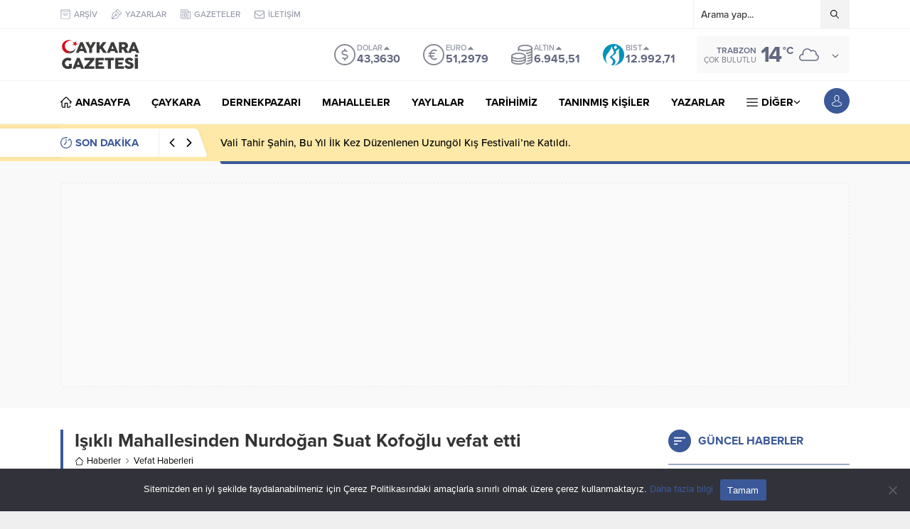

--- FILE ---
content_type: text/html; charset=UTF-8
request_url: https://www.caykaragazetesi.com/wp-admin/admin-ajax.php
body_size: -557
content:
{"data":705}

--- FILE ---
content_type: text/html; charset=UTF-8
request_url: https://www.caykaragazetesi.com/wp-admin/admin-ajax.php
body_size: -524
content:
{"time":1769305709000}

--- FILE ---
content_type: text/html; charset=utf-8
request_url: https://www.google.com/recaptcha/api2/anchor?ar=1&k=6LfKvRIsAAAAAMTvJPQfVO6CnyiXgCI2DfN9IDIh&co=aHR0cHM6Ly93d3cuY2F5a2FyYWdhemV0ZXNpLmNvbTo0NDM.&hl=en&v=PoyoqOPhxBO7pBk68S4YbpHZ&size=invisible&anchor-ms=20000&execute-ms=30000&cb=y9jx8gtxc4oa
body_size: 48714
content:
<!DOCTYPE HTML><html dir="ltr" lang="en"><head><meta http-equiv="Content-Type" content="text/html; charset=UTF-8">
<meta http-equiv="X-UA-Compatible" content="IE=edge">
<title>reCAPTCHA</title>
<style type="text/css">
/* cyrillic-ext */
@font-face {
  font-family: 'Roboto';
  font-style: normal;
  font-weight: 400;
  font-stretch: 100%;
  src: url(//fonts.gstatic.com/s/roboto/v48/KFO7CnqEu92Fr1ME7kSn66aGLdTylUAMa3GUBHMdazTgWw.woff2) format('woff2');
  unicode-range: U+0460-052F, U+1C80-1C8A, U+20B4, U+2DE0-2DFF, U+A640-A69F, U+FE2E-FE2F;
}
/* cyrillic */
@font-face {
  font-family: 'Roboto';
  font-style: normal;
  font-weight: 400;
  font-stretch: 100%;
  src: url(//fonts.gstatic.com/s/roboto/v48/KFO7CnqEu92Fr1ME7kSn66aGLdTylUAMa3iUBHMdazTgWw.woff2) format('woff2');
  unicode-range: U+0301, U+0400-045F, U+0490-0491, U+04B0-04B1, U+2116;
}
/* greek-ext */
@font-face {
  font-family: 'Roboto';
  font-style: normal;
  font-weight: 400;
  font-stretch: 100%;
  src: url(//fonts.gstatic.com/s/roboto/v48/KFO7CnqEu92Fr1ME7kSn66aGLdTylUAMa3CUBHMdazTgWw.woff2) format('woff2');
  unicode-range: U+1F00-1FFF;
}
/* greek */
@font-face {
  font-family: 'Roboto';
  font-style: normal;
  font-weight: 400;
  font-stretch: 100%;
  src: url(//fonts.gstatic.com/s/roboto/v48/KFO7CnqEu92Fr1ME7kSn66aGLdTylUAMa3-UBHMdazTgWw.woff2) format('woff2');
  unicode-range: U+0370-0377, U+037A-037F, U+0384-038A, U+038C, U+038E-03A1, U+03A3-03FF;
}
/* math */
@font-face {
  font-family: 'Roboto';
  font-style: normal;
  font-weight: 400;
  font-stretch: 100%;
  src: url(//fonts.gstatic.com/s/roboto/v48/KFO7CnqEu92Fr1ME7kSn66aGLdTylUAMawCUBHMdazTgWw.woff2) format('woff2');
  unicode-range: U+0302-0303, U+0305, U+0307-0308, U+0310, U+0312, U+0315, U+031A, U+0326-0327, U+032C, U+032F-0330, U+0332-0333, U+0338, U+033A, U+0346, U+034D, U+0391-03A1, U+03A3-03A9, U+03B1-03C9, U+03D1, U+03D5-03D6, U+03F0-03F1, U+03F4-03F5, U+2016-2017, U+2034-2038, U+203C, U+2040, U+2043, U+2047, U+2050, U+2057, U+205F, U+2070-2071, U+2074-208E, U+2090-209C, U+20D0-20DC, U+20E1, U+20E5-20EF, U+2100-2112, U+2114-2115, U+2117-2121, U+2123-214F, U+2190, U+2192, U+2194-21AE, U+21B0-21E5, U+21F1-21F2, U+21F4-2211, U+2213-2214, U+2216-22FF, U+2308-230B, U+2310, U+2319, U+231C-2321, U+2336-237A, U+237C, U+2395, U+239B-23B7, U+23D0, U+23DC-23E1, U+2474-2475, U+25AF, U+25B3, U+25B7, U+25BD, U+25C1, U+25CA, U+25CC, U+25FB, U+266D-266F, U+27C0-27FF, U+2900-2AFF, U+2B0E-2B11, U+2B30-2B4C, U+2BFE, U+3030, U+FF5B, U+FF5D, U+1D400-1D7FF, U+1EE00-1EEFF;
}
/* symbols */
@font-face {
  font-family: 'Roboto';
  font-style: normal;
  font-weight: 400;
  font-stretch: 100%;
  src: url(//fonts.gstatic.com/s/roboto/v48/KFO7CnqEu92Fr1ME7kSn66aGLdTylUAMaxKUBHMdazTgWw.woff2) format('woff2');
  unicode-range: U+0001-000C, U+000E-001F, U+007F-009F, U+20DD-20E0, U+20E2-20E4, U+2150-218F, U+2190, U+2192, U+2194-2199, U+21AF, U+21E6-21F0, U+21F3, U+2218-2219, U+2299, U+22C4-22C6, U+2300-243F, U+2440-244A, U+2460-24FF, U+25A0-27BF, U+2800-28FF, U+2921-2922, U+2981, U+29BF, U+29EB, U+2B00-2BFF, U+4DC0-4DFF, U+FFF9-FFFB, U+10140-1018E, U+10190-1019C, U+101A0, U+101D0-101FD, U+102E0-102FB, U+10E60-10E7E, U+1D2C0-1D2D3, U+1D2E0-1D37F, U+1F000-1F0FF, U+1F100-1F1AD, U+1F1E6-1F1FF, U+1F30D-1F30F, U+1F315, U+1F31C, U+1F31E, U+1F320-1F32C, U+1F336, U+1F378, U+1F37D, U+1F382, U+1F393-1F39F, U+1F3A7-1F3A8, U+1F3AC-1F3AF, U+1F3C2, U+1F3C4-1F3C6, U+1F3CA-1F3CE, U+1F3D4-1F3E0, U+1F3ED, U+1F3F1-1F3F3, U+1F3F5-1F3F7, U+1F408, U+1F415, U+1F41F, U+1F426, U+1F43F, U+1F441-1F442, U+1F444, U+1F446-1F449, U+1F44C-1F44E, U+1F453, U+1F46A, U+1F47D, U+1F4A3, U+1F4B0, U+1F4B3, U+1F4B9, U+1F4BB, U+1F4BF, U+1F4C8-1F4CB, U+1F4D6, U+1F4DA, U+1F4DF, U+1F4E3-1F4E6, U+1F4EA-1F4ED, U+1F4F7, U+1F4F9-1F4FB, U+1F4FD-1F4FE, U+1F503, U+1F507-1F50B, U+1F50D, U+1F512-1F513, U+1F53E-1F54A, U+1F54F-1F5FA, U+1F610, U+1F650-1F67F, U+1F687, U+1F68D, U+1F691, U+1F694, U+1F698, U+1F6AD, U+1F6B2, U+1F6B9-1F6BA, U+1F6BC, U+1F6C6-1F6CF, U+1F6D3-1F6D7, U+1F6E0-1F6EA, U+1F6F0-1F6F3, U+1F6F7-1F6FC, U+1F700-1F7FF, U+1F800-1F80B, U+1F810-1F847, U+1F850-1F859, U+1F860-1F887, U+1F890-1F8AD, U+1F8B0-1F8BB, U+1F8C0-1F8C1, U+1F900-1F90B, U+1F93B, U+1F946, U+1F984, U+1F996, U+1F9E9, U+1FA00-1FA6F, U+1FA70-1FA7C, U+1FA80-1FA89, U+1FA8F-1FAC6, U+1FACE-1FADC, U+1FADF-1FAE9, U+1FAF0-1FAF8, U+1FB00-1FBFF;
}
/* vietnamese */
@font-face {
  font-family: 'Roboto';
  font-style: normal;
  font-weight: 400;
  font-stretch: 100%;
  src: url(//fonts.gstatic.com/s/roboto/v48/KFO7CnqEu92Fr1ME7kSn66aGLdTylUAMa3OUBHMdazTgWw.woff2) format('woff2');
  unicode-range: U+0102-0103, U+0110-0111, U+0128-0129, U+0168-0169, U+01A0-01A1, U+01AF-01B0, U+0300-0301, U+0303-0304, U+0308-0309, U+0323, U+0329, U+1EA0-1EF9, U+20AB;
}
/* latin-ext */
@font-face {
  font-family: 'Roboto';
  font-style: normal;
  font-weight: 400;
  font-stretch: 100%;
  src: url(//fonts.gstatic.com/s/roboto/v48/KFO7CnqEu92Fr1ME7kSn66aGLdTylUAMa3KUBHMdazTgWw.woff2) format('woff2');
  unicode-range: U+0100-02BA, U+02BD-02C5, U+02C7-02CC, U+02CE-02D7, U+02DD-02FF, U+0304, U+0308, U+0329, U+1D00-1DBF, U+1E00-1E9F, U+1EF2-1EFF, U+2020, U+20A0-20AB, U+20AD-20C0, U+2113, U+2C60-2C7F, U+A720-A7FF;
}
/* latin */
@font-face {
  font-family: 'Roboto';
  font-style: normal;
  font-weight: 400;
  font-stretch: 100%;
  src: url(//fonts.gstatic.com/s/roboto/v48/KFO7CnqEu92Fr1ME7kSn66aGLdTylUAMa3yUBHMdazQ.woff2) format('woff2');
  unicode-range: U+0000-00FF, U+0131, U+0152-0153, U+02BB-02BC, U+02C6, U+02DA, U+02DC, U+0304, U+0308, U+0329, U+2000-206F, U+20AC, U+2122, U+2191, U+2193, U+2212, U+2215, U+FEFF, U+FFFD;
}
/* cyrillic-ext */
@font-face {
  font-family: 'Roboto';
  font-style: normal;
  font-weight: 500;
  font-stretch: 100%;
  src: url(//fonts.gstatic.com/s/roboto/v48/KFO7CnqEu92Fr1ME7kSn66aGLdTylUAMa3GUBHMdazTgWw.woff2) format('woff2');
  unicode-range: U+0460-052F, U+1C80-1C8A, U+20B4, U+2DE0-2DFF, U+A640-A69F, U+FE2E-FE2F;
}
/* cyrillic */
@font-face {
  font-family: 'Roboto';
  font-style: normal;
  font-weight: 500;
  font-stretch: 100%;
  src: url(//fonts.gstatic.com/s/roboto/v48/KFO7CnqEu92Fr1ME7kSn66aGLdTylUAMa3iUBHMdazTgWw.woff2) format('woff2');
  unicode-range: U+0301, U+0400-045F, U+0490-0491, U+04B0-04B1, U+2116;
}
/* greek-ext */
@font-face {
  font-family: 'Roboto';
  font-style: normal;
  font-weight: 500;
  font-stretch: 100%;
  src: url(//fonts.gstatic.com/s/roboto/v48/KFO7CnqEu92Fr1ME7kSn66aGLdTylUAMa3CUBHMdazTgWw.woff2) format('woff2');
  unicode-range: U+1F00-1FFF;
}
/* greek */
@font-face {
  font-family: 'Roboto';
  font-style: normal;
  font-weight: 500;
  font-stretch: 100%;
  src: url(//fonts.gstatic.com/s/roboto/v48/KFO7CnqEu92Fr1ME7kSn66aGLdTylUAMa3-UBHMdazTgWw.woff2) format('woff2');
  unicode-range: U+0370-0377, U+037A-037F, U+0384-038A, U+038C, U+038E-03A1, U+03A3-03FF;
}
/* math */
@font-face {
  font-family: 'Roboto';
  font-style: normal;
  font-weight: 500;
  font-stretch: 100%;
  src: url(//fonts.gstatic.com/s/roboto/v48/KFO7CnqEu92Fr1ME7kSn66aGLdTylUAMawCUBHMdazTgWw.woff2) format('woff2');
  unicode-range: U+0302-0303, U+0305, U+0307-0308, U+0310, U+0312, U+0315, U+031A, U+0326-0327, U+032C, U+032F-0330, U+0332-0333, U+0338, U+033A, U+0346, U+034D, U+0391-03A1, U+03A3-03A9, U+03B1-03C9, U+03D1, U+03D5-03D6, U+03F0-03F1, U+03F4-03F5, U+2016-2017, U+2034-2038, U+203C, U+2040, U+2043, U+2047, U+2050, U+2057, U+205F, U+2070-2071, U+2074-208E, U+2090-209C, U+20D0-20DC, U+20E1, U+20E5-20EF, U+2100-2112, U+2114-2115, U+2117-2121, U+2123-214F, U+2190, U+2192, U+2194-21AE, U+21B0-21E5, U+21F1-21F2, U+21F4-2211, U+2213-2214, U+2216-22FF, U+2308-230B, U+2310, U+2319, U+231C-2321, U+2336-237A, U+237C, U+2395, U+239B-23B7, U+23D0, U+23DC-23E1, U+2474-2475, U+25AF, U+25B3, U+25B7, U+25BD, U+25C1, U+25CA, U+25CC, U+25FB, U+266D-266F, U+27C0-27FF, U+2900-2AFF, U+2B0E-2B11, U+2B30-2B4C, U+2BFE, U+3030, U+FF5B, U+FF5D, U+1D400-1D7FF, U+1EE00-1EEFF;
}
/* symbols */
@font-face {
  font-family: 'Roboto';
  font-style: normal;
  font-weight: 500;
  font-stretch: 100%;
  src: url(//fonts.gstatic.com/s/roboto/v48/KFO7CnqEu92Fr1ME7kSn66aGLdTylUAMaxKUBHMdazTgWw.woff2) format('woff2');
  unicode-range: U+0001-000C, U+000E-001F, U+007F-009F, U+20DD-20E0, U+20E2-20E4, U+2150-218F, U+2190, U+2192, U+2194-2199, U+21AF, U+21E6-21F0, U+21F3, U+2218-2219, U+2299, U+22C4-22C6, U+2300-243F, U+2440-244A, U+2460-24FF, U+25A0-27BF, U+2800-28FF, U+2921-2922, U+2981, U+29BF, U+29EB, U+2B00-2BFF, U+4DC0-4DFF, U+FFF9-FFFB, U+10140-1018E, U+10190-1019C, U+101A0, U+101D0-101FD, U+102E0-102FB, U+10E60-10E7E, U+1D2C0-1D2D3, U+1D2E0-1D37F, U+1F000-1F0FF, U+1F100-1F1AD, U+1F1E6-1F1FF, U+1F30D-1F30F, U+1F315, U+1F31C, U+1F31E, U+1F320-1F32C, U+1F336, U+1F378, U+1F37D, U+1F382, U+1F393-1F39F, U+1F3A7-1F3A8, U+1F3AC-1F3AF, U+1F3C2, U+1F3C4-1F3C6, U+1F3CA-1F3CE, U+1F3D4-1F3E0, U+1F3ED, U+1F3F1-1F3F3, U+1F3F5-1F3F7, U+1F408, U+1F415, U+1F41F, U+1F426, U+1F43F, U+1F441-1F442, U+1F444, U+1F446-1F449, U+1F44C-1F44E, U+1F453, U+1F46A, U+1F47D, U+1F4A3, U+1F4B0, U+1F4B3, U+1F4B9, U+1F4BB, U+1F4BF, U+1F4C8-1F4CB, U+1F4D6, U+1F4DA, U+1F4DF, U+1F4E3-1F4E6, U+1F4EA-1F4ED, U+1F4F7, U+1F4F9-1F4FB, U+1F4FD-1F4FE, U+1F503, U+1F507-1F50B, U+1F50D, U+1F512-1F513, U+1F53E-1F54A, U+1F54F-1F5FA, U+1F610, U+1F650-1F67F, U+1F687, U+1F68D, U+1F691, U+1F694, U+1F698, U+1F6AD, U+1F6B2, U+1F6B9-1F6BA, U+1F6BC, U+1F6C6-1F6CF, U+1F6D3-1F6D7, U+1F6E0-1F6EA, U+1F6F0-1F6F3, U+1F6F7-1F6FC, U+1F700-1F7FF, U+1F800-1F80B, U+1F810-1F847, U+1F850-1F859, U+1F860-1F887, U+1F890-1F8AD, U+1F8B0-1F8BB, U+1F8C0-1F8C1, U+1F900-1F90B, U+1F93B, U+1F946, U+1F984, U+1F996, U+1F9E9, U+1FA00-1FA6F, U+1FA70-1FA7C, U+1FA80-1FA89, U+1FA8F-1FAC6, U+1FACE-1FADC, U+1FADF-1FAE9, U+1FAF0-1FAF8, U+1FB00-1FBFF;
}
/* vietnamese */
@font-face {
  font-family: 'Roboto';
  font-style: normal;
  font-weight: 500;
  font-stretch: 100%;
  src: url(//fonts.gstatic.com/s/roboto/v48/KFO7CnqEu92Fr1ME7kSn66aGLdTylUAMa3OUBHMdazTgWw.woff2) format('woff2');
  unicode-range: U+0102-0103, U+0110-0111, U+0128-0129, U+0168-0169, U+01A0-01A1, U+01AF-01B0, U+0300-0301, U+0303-0304, U+0308-0309, U+0323, U+0329, U+1EA0-1EF9, U+20AB;
}
/* latin-ext */
@font-face {
  font-family: 'Roboto';
  font-style: normal;
  font-weight: 500;
  font-stretch: 100%;
  src: url(//fonts.gstatic.com/s/roboto/v48/KFO7CnqEu92Fr1ME7kSn66aGLdTylUAMa3KUBHMdazTgWw.woff2) format('woff2');
  unicode-range: U+0100-02BA, U+02BD-02C5, U+02C7-02CC, U+02CE-02D7, U+02DD-02FF, U+0304, U+0308, U+0329, U+1D00-1DBF, U+1E00-1E9F, U+1EF2-1EFF, U+2020, U+20A0-20AB, U+20AD-20C0, U+2113, U+2C60-2C7F, U+A720-A7FF;
}
/* latin */
@font-face {
  font-family: 'Roboto';
  font-style: normal;
  font-weight: 500;
  font-stretch: 100%;
  src: url(//fonts.gstatic.com/s/roboto/v48/KFO7CnqEu92Fr1ME7kSn66aGLdTylUAMa3yUBHMdazQ.woff2) format('woff2');
  unicode-range: U+0000-00FF, U+0131, U+0152-0153, U+02BB-02BC, U+02C6, U+02DA, U+02DC, U+0304, U+0308, U+0329, U+2000-206F, U+20AC, U+2122, U+2191, U+2193, U+2212, U+2215, U+FEFF, U+FFFD;
}
/* cyrillic-ext */
@font-face {
  font-family: 'Roboto';
  font-style: normal;
  font-weight: 900;
  font-stretch: 100%;
  src: url(//fonts.gstatic.com/s/roboto/v48/KFO7CnqEu92Fr1ME7kSn66aGLdTylUAMa3GUBHMdazTgWw.woff2) format('woff2');
  unicode-range: U+0460-052F, U+1C80-1C8A, U+20B4, U+2DE0-2DFF, U+A640-A69F, U+FE2E-FE2F;
}
/* cyrillic */
@font-face {
  font-family: 'Roboto';
  font-style: normal;
  font-weight: 900;
  font-stretch: 100%;
  src: url(//fonts.gstatic.com/s/roboto/v48/KFO7CnqEu92Fr1ME7kSn66aGLdTylUAMa3iUBHMdazTgWw.woff2) format('woff2');
  unicode-range: U+0301, U+0400-045F, U+0490-0491, U+04B0-04B1, U+2116;
}
/* greek-ext */
@font-face {
  font-family: 'Roboto';
  font-style: normal;
  font-weight: 900;
  font-stretch: 100%;
  src: url(//fonts.gstatic.com/s/roboto/v48/KFO7CnqEu92Fr1ME7kSn66aGLdTylUAMa3CUBHMdazTgWw.woff2) format('woff2');
  unicode-range: U+1F00-1FFF;
}
/* greek */
@font-face {
  font-family: 'Roboto';
  font-style: normal;
  font-weight: 900;
  font-stretch: 100%;
  src: url(//fonts.gstatic.com/s/roboto/v48/KFO7CnqEu92Fr1ME7kSn66aGLdTylUAMa3-UBHMdazTgWw.woff2) format('woff2');
  unicode-range: U+0370-0377, U+037A-037F, U+0384-038A, U+038C, U+038E-03A1, U+03A3-03FF;
}
/* math */
@font-face {
  font-family: 'Roboto';
  font-style: normal;
  font-weight: 900;
  font-stretch: 100%;
  src: url(//fonts.gstatic.com/s/roboto/v48/KFO7CnqEu92Fr1ME7kSn66aGLdTylUAMawCUBHMdazTgWw.woff2) format('woff2');
  unicode-range: U+0302-0303, U+0305, U+0307-0308, U+0310, U+0312, U+0315, U+031A, U+0326-0327, U+032C, U+032F-0330, U+0332-0333, U+0338, U+033A, U+0346, U+034D, U+0391-03A1, U+03A3-03A9, U+03B1-03C9, U+03D1, U+03D5-03D6, U+03F0-03F1, U+03F4-03F5, U+2016-2017, U+2034-2038, U+203C, U+2040, U+2043, U+2047, U+2050, U+2057, U+205F, U+2070-2071, U+2074-208E, U+2090-209C, U+20D0-20DC, U+20E1, U+20E5-20EF, U+2100-2112, U+2114-2115, U+2117-2121, U+2123-214F, U+2190, U+2192, U+2194-21AE, U+21B0-21E5, U+21F1-21F2, U+21F4-2211, U+2213-2214, U+2216-22FF, U+2308-230B, U+2310, U+2319, U+231C-2321, U+2336-237A, U+237C, U+2395, U+239B-23B7, U+23D0, U+23DC-23E1, U+2474-2475, U+25AF, U+25B3, U+25B7, U+25BD, U+25C1, U+25CA, U+25CC, U+25FB, U+266D-266F, U+27C0-27FF, U+2900-2AFF, U+2B0E-2B11, U+2B30-2B4C, U+2BFE, U+3030, U+FF5B, U+FF5D, U+1D400-1D7FF, U+1EE00-1EEFF;
}
/* symbols */
@font-face {
  font-family: 'Roboto';
  font-style: normal;
  font-weight: 900;
  font-stretch: 100%;
  src: url(//fonts.gstatic.com/s/roboto/v48/KFO7CnqEu92Fr1ME7kSn66aGLdTylUAMaxKUBHMdazTgWw.woff2) format('woff2');
  unicode-range: U+0001-000C, U+000E-001F, U+007F-009F, U+20DD-20E0, U+20E2-20E4, U+2150-218F, U+2190, U+2192, U+2194-2199, U+21AF, U+21E6-21F0, U+21F3, U+2218-2219, U+2299, U+22C4-22C6, U+2300-243F, U+2440-244A, U+2460-24FF, U+25A0-27BF, U+2800-28FF, U+2921-2922, U+2981, U+29BF, U+29EB, U+2B00-2BFF, U+4DC0-4DFF, U+FFF9-FFFB, U+10140-1018E, U+10190-1019C, U+101A0, U+101D0-101FD, U+102E0-102FB, U+10E60-10E7E, U+1D2C0-1D2D3, U+1D2E0-1D37F, U+1F000-1F0FF, U+1F100-1F1AD, U+1F1E6-1F1FF, U+1F30D-1F30F, U+1F315, U+1F31C, U+1F31E, U+1F320-1F32C, U+1F336, U+1F378, U+1F37D, U+1F382, U+1F393-1F39F, U+1F3A7-1F3A8, U+1F3AC-1F3AF, U+1F3C2, U+1F3C4-1F3C6, U+1F3CA-1F3CE, U+1F3D4-1F3E0, U+1F3ED, U+1F3F1-1F3F3, U+1F3F5-1F3F7, U+1F408, U+1F415, U+1F41F, U+1F426, U+1F43F, U+1F441-1F442, U+1F444, U+1F446-1F449, U+1F44C-1F44E, U+1F453, U+1F46A, U+1F47D, U+1F4A3, U+1F4B0, U+1F4B3, U+1F4B9, U+1F4BB, U+1F4BF, U+1F4C8-1F4CB, U+1F4D6, U+1F4DA, U+1F4DF, U+1F4E3-1F4E6, U+1F4EA-1F4ED, U+1F4F7, U+1F4F9-1F4FB, U+1F4FD-1F4FE, U+1F503, U+1F507-1F50B, U+1F50D, U+1F512-1F513, U+1F53E-1F54A, U+1F54F-1F5FA, U+1F610, U+1F650-1F67F, U+1F687, U+1F68D, U+1F691, U+1F694, U+1F698, U+1F6AD, U+1F6B2, U+1F6B9-1F6BA, U+1F6BC, U+1F6C6-1F6CF, U+1F6D3-1F6D7, U+1F6E0-1F6EA, U+1F6F0-1F6F3, U+1F6F7-1F6FC, U+1F700-1F7FF, U+1F800-1F80B, U+1F810-1F847, U+1F850-1F859, U+1F860-1F887, U+1F890-1F8AD, U+1F8B0-1F8BB, U+1F8C0-1F8C1, U+1F900-1F90B, U+1F93B, U+1F946, U+1F984, U+1F996, U+1F9E9, U+1FA00-1FA6F, U+1FA70-1FA7C, U+1FA80-1FA89, U+1FA8F-1FAC6, U+1FACE-1FADC, U+1FADF-1FAE9, U+1FAF0-1FAF8, U+1FB00-1FBFF;
}
/* vietnamese */
@font-face {
  font-family: 'Roboto';
  font-style: normal;
  font-weight: 900;
  font-stretch: 100%;
  src: url(//fonts.gstatic.com/s/roboto/v48/KFO7CnqEu92Fr1ME7kSn66aGLdTylUAMa3OUBHMdazTgWw.woff2) format('woff2');
  unicode-range: U+0102-0103, U+0110-0111, U+0128-0129, U+0168-0169, U+01A0-01A1, U+01AF-01B0, U+0300-0301, U+0303-0304, U+0308-0309, U+0323, U+0329, U+1EA0-1EF9, U+20AB;
}
/* latin-ext */
@font-face {
  font-family: 'Roboto';
  font-style: normal;
  font-weight: 900;
  font-stretch: 100%;
  src: url(//fonts.gstatic.com/s/roboto/v48/KFO7CnqEu92Fr1ME7kSn66aGLdTylUAMa3KUBHMdazTgWw.woff2) format('woff2');
  unicode-range: U+0100-02BA, U+02BD-02C5, U+02C7-02CC, U+02CE-02D7, U+02DD-02FF, U+0304, U+0308, U+0329, U+1D00-1DBF, U+1E00-1E9F, U+1EF2-1EFF, U+2020, U+20A0-20AB, U+20AD-20C0, U+2113, U+2C60-2C7F, U+A720-A7FF;
}
/* latin */
@font-face {
  font-family: 'Roboto';
  font-style: normal;
  font-weight: 900;
  font-stretch: 100%;
  src: url(//fonts.gstatic.com/s/roboto/v48/KFO7CnqEu92Fr1ME7kSn66aGLdTylUAMa3yUBHMdazQ.woff2) format('woff2');
  unicode-range: U+0000-00FF, U+0131, U+0152-0153, U+02BB-02BC, U+02C6, U+02DA, U+02DC, U+0304, U+0308, U+0329, U+2000-206F, U+20AC, U+2122, U+2191, U+2193, U+2212, U+2215, U+FEFF, U+FFFD;
}

</style>
<link rel="stylesheet" type="text/css" href="https://www.gstatic.com/recaptcha/releases/PoyoqOPhxBO7pBk68S4YbpHZ/styles__ltr.css">
<script nonce="B2pCUga7qH22MskwVbAO9A" type="text/javascript">window['__recaptcha_api'] = 'https://www.google.com/recaptcha/api2/';</script>
<script type="text/javascript" src="https://www.gstatic.com/recaptcha/releases/PoyoqOPhxBO7pBk68S4YbpHZ/recaptcha__en.js" nonce="B2pCUga7qH22MskwVbAO9A">
      
    </script></head>
<body><div id="rc-anchor-alert" class="rc-anchor-alert"></div>
<input type="hidden" id="recaptcha-token" value="[base64]">
<script type="text/javascript" nonce="B2pCUga7qH22MskwVbAO9A">
      recaptcha.anchor.Main.init("[\x22ainput\x22,[\x22bgdata\x22,\x22\x22,\[base64]/[base64]/[base64]/ZyhXLGgpOnEoW04sMjEsbF0sVywwKSxoKSxmYWxzZSxmYWxzZSl9Y2F0Y2goayl7RygzNTgsVyk/[base64]/[base64]/[base64]/[base64]/[base64]/[base64]/[base64]/bmV3IEJbT10oRFswXSk6dz09Mj9uZXcgQltPXShEWzBdLERbMV0pOnc9PTM/bmV3IEJbT10oRFswXSxEWzFdLERbMl0pOnc9PTQ/[base64]/[base64]/[base64]/[base64]/[base64]\\u003d\x22,\[base64]\\u003d\\u003d\x22,\x22w4pPdMKvwrFJTsK4c1Jhw6A9wpPCt8OSwpZwwp4+w4ENZHrCs8KuworCk8OEwro/[base64]/CgVU0BcOIMEXCkVAuw6jDuwjCkl0tQsO6w7ESw7/[base64]/P8KXBzHCusKzBMKCwo3DpsO5w5gIw5LDuMOowrpCAx4hwr3Dl8O5XXzDusOiXcOjwoA6QMOldV1JbxXDr8KrW8K9wrnCgMOaWGHCkSnDsmfCtzJRa8OQB8OLwrjDn8O7wqdQwrpMbFx+OMOkwrkBGcORVRPCi8KkYFLDmA4jRGhvO0zCsMKXwqA/BQXCl8KSc3rDqh/[base64]/w44Yw5JOw4wvBMK0w71Kw6dvBD3Djw7Cu8Kww4E9w44zw4PCn8KvKMKVTwrDnMO2BsO7KE7CisKoAw7Dplp+SQPDtjnDj0kOfcOxCcK2woXDrMKka8K5wo4rw6UjdnEcwrY/w4DCtsORVsKbw5wDwrgtMsK+wrvCncOgwokMDcKCw4Zowo3Cs2bCqMOpw43Cv8Kbw5hCO8KCR8KdwqTDsgXCiMKLwoUgPCkebUbCusKZUk4QPsKYVVHCr8OxwrDDhDMVw53Dv1jCilPCkSNVIMK3wpbDqV9fwrDCoBNqwp3CukvCusKnKE0Twr/CjcOTw7vDj17CnMOPOsKNVSgzHgFORcOewq3DpUJfYBrDhMOfwoPDhMK+ScKsw5B8MBrCmMOSXR8swqjDrMO1w6BNw5Qsw6/Co8OJd3ETS8O7GsK8w7HDpsO8VcK+w6QMHsOLwqPDvip9R8ONV8OVKMOSE8KLEwfDlMOVSnVJCBMVw690NDdhCsKowpZpcgBrw4AVw47CuxvDo2l9wq1IWhjCj8KXwosfHsOvwqQvw7TDkVLCrQRtFW/CvsKCI8OUI0bDnXHDkRkJw5/Cl1BYKcKYw4ZjXD3Di8OAwrPDpcO4w5jCgsOMecO1PsKbV8OBRMOCwq5qfcKzdhpYwojDnULDgMKhc8Ojw54AVMOQbcOJwqtSw5g7woXCg8OJfXvDnRDCqTIjwobCsHHCk8ORZcOcwoULT8KPP3Bow48kTMO0PAgwe2tuwp/Ck8Kmw4zDs3A2acOYwrNVEFnDhQ0lbMO3RsK9wrl4wpdpw4Nlwr7Dl8K7BMOLYcKkw5HCvkDDr2QWwpbCisKRKcOsZsOiW8OOb8ORFsK1GcOpHTYBe8OJdlxtOVwpwopBNMOBwovCosOswoXDgnzDmyjDtsOmQcKcPn5rwpIwIwJpG8Kyw5ZWP8OEw4/[base64]/CisKKccKofsKZXh/[base64]/DvcOQw5rCtFzDjwPCiMOoPwdrBsOlw7ckwpTClcOwwrUzwpBFw6cEbsOUwp/Dg8KlBnzCo8OJwr0Zw5XDvwgqw4zDp8KkElIVTzPChRl1TMOweULDkMKiwozCn3bChcO4worCtcKowplWQMKJbsK+J8OnwqbDtmRTwoNEwovChXwxOMKCbsKFWhbCuh87ZsKVwqjDpMOxHhUqCG/[base64]/w4NMwr3DgcOYw5vCkCYEIHPCg8K2woklw6PCpRBnfsOcDsKGw71/w6sBJSjDhcOiwqTDhxhFw5PCvkkyw43Dp1Mlwp7Dq2x7wrw0GBzCsF7DhcK5woDCoMKUwq5ow7TCh8KBDlTDuMKLb8KiwpR+wpQuw5zDjCgUwrZZwq/[base64]/DrsKyK38hHcK9Z8O/wrrCpCfDgcK1w7zDvsOjwpDCsWZAM0kjwo48fC3DncKFw5Frw4kqwo4nwrvDtcO4JRgtwrF3w7zDtlbDrsOMbcOMFMO3w73CmMKYXQNmwrcwGXs/CMKhw6PClTDDtcK/wqsbd8KlPxM/[base64]/DlWkxwpvCk1xNwpXDtSpjw5/CkUtVZyYuQsKXwqJOJsKKesOZM8OcXsKjbFB0w5dgFk7DmsKjwrXDnHvChlwJwqN+MsOgK8KTwqrDsWZkXMOQw4jCsT9rw6/CtMOowr13w4zCisKaOArClMOKZSMjw6vDiMOIw78Xwq4Gw47Doyt9wqTDvlNnw4TCoMOHFcKOwoYNdsK1wrNCw5Qqw5jDjsOQw6JAB8OJw4HCsMKnwoFywpHCjcONw77DkXvCsBgJCTjDnkJEdTxBP8OsVMOuw5s5wpVcw6LDtRpZw68ywp/[base64]/[base64]/CoCcyw4rCosOuD2/CgMK/V8OUMMOXw6HDuR/Ct2NNT3DCkEUxwr3CsC5pW8K+N8KnN37Dg2PDlEccG8KkPMOEwp/Dg312w4bDrMKywrhBNRjDtmFtBArDmBJmwo/DvnvCom/[base64]/XcOqw6hVwrQ2NMO6w5fCrsO0RMKowpVpRD3CrmxQRcKqdwDCoFMkwoXCkHkJw75FPMKXYl7CvCrDscOmX3bCglgDw4ZOC8KVCMK3QGImTmHCgG/CmcKydkrCn0/Dh0xbDcKAw5wew4HCv8KRU2hLDGtVO8OYw4nDkcOZwoDCt016w5gyaSzDisKRPCXDiMKywq0basOqw6vDlh49VsO1GU7DkwXCmMKZTD93w6tsZFrDrA4kwqjCtgrCqUZbwppbw6nDsnUrLcOje8KZwocqwoo0wrEvw5/Dt8KMwqnDmhDCjMOvERnDssKRJcKRcRDDnx0Ww4wZHMKBw7jCvMK3w7BrwoV+wp9KWzjDsTvClBUgwpLCnsOhasK/FQIxw405wqXCg8OtwqjCtcKlw6fDgcKvwo9sw6ojACl2wqUvZ8Oqw77Dtg84KxEPUMOPwrXDhsOEFk3DqmHDswxiKsKQw6zDnMKewrzCoVwvwpnCq8ODbcOmwq4cAzzCm8Ogahgiw7TDtD3DszJbwqdCABsHdTrChGvCusO/DlTDjcOKw4IWbMKbwqbDvcOOwoHCpcKnwpTDljHDhlzDkcOeXmfCl8OuVAbDnMOXwqfCq2TDp8K+Iz7CksK3TMKawobCrBLDiEJzw68FC0LCvMOfH8KOK8O2ecORccKjw4UAeUDDrS7CnsKdB8K6w6/Dj0jCtFc5w73CtcO2wp/[base64]/DtEppwosvwpJkVMKGVjlWw7/[base64]/DtsK3dcOjTE3DtmwNZMK2wqnCnDLDvcKzejgNw5gzwqs7w6VCDwBMwolOw5vClzIDLcKSf8Kvw5wYa18WXHvCuid6wq3CvFPCncK/SxfDvcKKDMOjw5zDkMOqAsOKCsOWGH7CqcOIMjRCw6gIdMKzEcO5wqnDsz0pFVPDrhIgwpJEwpMCVBg7AsOAXMKEwp8kw7Egw4t4aMKJwqtDw7lHaMKuIMKQwroow6rCusOCI1FuRjfDg8Ovw7/Dk8Ovw4nDhMKEwr9gI1HDncOqZMO+w5bCvzNFUMKIw6VgA23CkcO8wpnCn3nDpMKUEXbDmDLCrjdaAsOHWyDDqsObwqw6wqjDrB88JzZhRsOXwpdIC8KRw7EBXgPCl8KpcmrDusOfw65xw7nDhsKnw5Zjew4Kw6TCoXFxw41pVQk8w57DtMKnw4TDsMOpwog/wpzChAQ0wpDCt8KsNMOFw7l+acOrHD3CoH7CocKQw63CuTxlXsOzwp0qVmxkUVLCmMKAY2PDmsKwwqEOwpwMflLCkx4BwoDDn8Ksw4TCicO7w49bUlosDEt4WxzCtMKrQR1lwo/[base64]/CuVrCgmY3w6Z5w4jCqsOJw65vwofDgQVLECVvwrXCg8OQw7PDu1rDsyzCj8OMwqkbwrnCghpow7vCuhHDosO5w4fCjHpfwrgRw7skw6DDnH7CqXDDmXDCt8KCJyPCtMK5wofDjAYawrQifMKiwrhOfMKuRsOywrnCh8O/[base64]/[base64]/DnMOTwpzDl8KGF8KjGiEPw4bDnlVcwocbwo1lKWBscGfCisOJwoZJRRgKw77CuCPDvxLDtkcUHk5aMzATwqhCw5TCqMO8woDCjcKpR8Knw5sXwoEmwqYTwo/DocOHwp7DnsKfM8KLBgU9AUxWDMKGw6VawqVwwrAnwr/CrhEuf35xZ8KDCcKoV1DCmsOHfmVYwr7CscORw7DCsW7DgXLCn8OuwpXDp8K2w4w/wpjDgsOQw4/CqTRpLMKywp7DvcKnwoMTZsO0woDCnMOewpYGFcOtAAfCmFAkwoLCqsOfOBnDmC1Dw4FuezxhKUvCl8OGYDQMw5dEwrYKThJ4SkVpw4bDg8Kkwp1iwo4BDmwYY8KAMw42FcKdwpvCt8KLbcOaX8OUw7/[base64]/wpHDjmnDqMOOwojDrcKoZjLDlsOwwqbCuiTDpwAgw7/CrMO1wqg3wo4kwojCkcO+wovDmUnCh8KVwo/Dsi8mwrZswqIyw5/CqsKNXsKzw7oGAcOqfsKaUzHCgsK+wowjw4bCkjHCpBgjVSzCn0YNwrbDgkoISCjCmXLCp8OmbsKqwrsrSifDgMO1FG8ow63Co8OWw6vCu8KmZcOLwp5BBUrCjMOQPldiwqnCpkzCisOgw6rCuH/ClGfCmcK8F28zb8OKw5wmTBfDu8O7w698A3rCscOvc8KoNl0CT8K+LyRmK8O+c8K4Pw0aR8Kzwr/DgcOEFsO7TjRBwqXDuBA4wofDlGjDksODw5YqKwDChcO2bcObSsOrW8KVIwhQw4wqw63ClDvDmsOoTWnCjMKMwoTDmcKsBcKqCgoYMsKfw6TDklczZEYww5/DoMOrAMOIPnFjAcO+wqzChMKQw4xCw7DCtMOMKSbChHZrcDEvWMOSw7RvwqTDmUDDgsKkIsOzXcOrbXhxwohHXD5CW2QRwrM2w7zDjsKMDsKowqvDiG7CpsOcc8OQw7cdw60Bw5Y0VG90aifDpjlwXsKuwqp0QjPDkMK9WmQbwq9/fMOWC8Olai8Gw5w/[base64]/XXHClsO0w4DDs8O6wohUAcOgd8OXIMOYAsKywoUgwoM8DsONw6Q0woDDviIdIMOHb8OkMsKDNzfCqMKfDATCi8KBwoDCimfCjG8AAMOow5DCuR0HfixhwqbCqMOSw5B/w5Iqwr3Chg45w5LDiMKrwo0CB2/ClsKgORJSEHDDrsKQw4UUw6spF8KOCVvCgUkhSsKKw6PDt29QIgcow7LCiDVaw5ExwprCsUvDnVdDCsKdEHbCrsKxwrsfSDzDnhfDtjdWwp3DusKNa8Orw495w7jCpsKwHmgEH8OQwrjCmsK/[base64]/CmjXDiRMPSzfCniA+K33CosOiw7YOwpLDmcKRwq3DgAQcwpsUOnzDrTRnwrfDpT7DrWJ/wr7CrH3DognCosKTw7EER8O2ZMKBwoXDqMKJLmAYw6HCrMOqdypNb8O4aw/DpTMKw6vCuXpdfcOFwoVTDjLDkHtqw4rDoMOhwpEdwp5Gwq7CucOQwo9JBWnCqwMkwr5Bw5/DrsO/Z8K1wqLDtsKZEVZfw4k9XsKOXQ3CuUxcanXCn8K6UmXDk8K1w7jDqB9owqfDpcOnwpABwo/CtMKLw4PCvMKDDcOpTHQeF8O3w6AyGGvDpcOyw4rCqFvDpcKJw4jCtsKEEVdkZQjClRfCmMKCBBvDizDClTnDhsOOw6h6wqBtwqPCvMKbwpvCuMKPV07DlMOTw7x3Aj43wqViFMOhL8KvPsKGw5FIwovDksKew7pDf8O5wqHDkX98wpPCicOWB8KEw7USK8OdecK/XMO/QcOgwp3DsEDDo8O/LcKjRkbChD/DtX4TwqtAw5rDiF7Crl/CscKxb8KuZ07DicKkesKIbsKPLTzCrcKqwqPDr1hWCMO4EcKnw7DDgT3DlcOkwqPCpcKxfcKLw5vCk8OXw6nDsjYIM8Krf8K4BwUTYMOfQzjDlRnDr8KcOMK9FMKxw7TCpMO8LDbCusKzwrTCiRVbw7XDt2wVSMO4byBawp/DkhPDv8KUw5fCj8OIw40GB8OrwrPDssKoOMOqwos/woLDmMK5woDCgcKKShUgwrU0fG3DuQPCm17CtxTCrGjDjsOYZy4Fw6fCrHTChX0qcwXCvMOACMOvwo/Cq8K9IMO7w5jDicOUw5xqXEwESmZ2bT8ywp3DscO0wrfCtkQGRg4kwo7CgT1hUsO9XH1iWsOiH3gZbQTDmsOKwpcJNlbDqFHDmn/CsMOTW8O0w4FPesOEw4rCpm/ClxPCvBzDvcKOLl8jw5lFwpnCux7Dvzwfwp9pECQFWcKrL8Omw7jCqsO+W3XCjsKvY8OxwrEkbsKLw5UEw7jDqxkvWcKNJRJMZ8OLwot5w73CnjzDlXhzL1zDs8KXwp1AwqnCgVrClcKGwpF+w4UPBQLCrApuwqjCssKlMcK1w4RBwphQdsObcnQMw6jCswTCucO/w64rWGwDeQHClHnCriAzwrXDnhHCocOIWR3CqcKVUnrCo8KrI38Yw4jDlsObw7TDocOQZH0OTMKbw6RhNBNawoM7dMKvRcKWw5pYQsKzBh0vdMO5GsKkwobCpsOjw6FzYMKAOkrCiMOZAEXCtcKiwqbDsTvCqsOkck9/[base64]/Cq0Z+AcO6wq80ZcOFw5/Ch8OLIcOhQA/CscKjLFfCucOiGMONw6nDjULDjsOqw5/DiWHCqw/CuAvDujc2wrIrw5gjbMOgwrYqeg1/[base64]/CuMO5woXCg8OgwotOASvCnnc6w6PCmcOKwp8zwqpewpHCuEvDtk/Cj8OcesK+wqoxbAcyW8OLfsKPNQQ0ZSJgJMOEPsOgD8OVw71UID1cwr/DssOrfcOeMsOIwrDCksOnw53CgUnDln43dMOmAcKQBcO9MMO1LMKpw7hhwpN5wpXDhsOqRTpmYcK7w5jCnEzDvh9RNsK/ABEzCQnDo0McEWfDqy7DvsOkw4/CjFBAw5HCpV8vTFZ0esKrwocQw6F3w6F6C0fCshwHw4pGQ2HClj7DsDPDksK7w5TCsSRKO8OEwpHCl8OfD0RMY1xow5YZTcOQw5/CsV17w5VgezVJw5law6/DniY8cmpew5JcL8OqPsKNw5zDoMOJw7dgw6XCrg/DvMOJwqwaIcKowpl1w6VFJ1NWw585YcKyEwTDnMOLFcO5c8KeGMOcA8OQRibCo8OgEsOiw7k8JCwowpHCkGTDtjjDh8OBGTvDrWsEwolgG8K3wrsOw7V3Q8KoAMOrFic4NhEZw7Q1w5/DtEDDgVwpw67CmMOWXQ45UcO2wrHCj10Swp0yVsOPw7rCmsK9wrfCtx3CrX50d0EoXsKTB8OjQcOOaMKOwo5jw6QIw4kIdsOxw7xfOcOPV2xNfcOCwpUzwqjClA0yWyZGw5Nmwo7Cqyx3w4HDm8OCbg8MA8O2NU/CtR7CgcKzSsOkD1PDqCvCqsK2WMO3wo9uwp7CrsKkAWLCl8Khe05hw75ybRzDs1rCgzjDqGfCqWVJw6Amw416w6t+w4Qcw7XDh8OPZcKVeMKJwoXCh8OIw45fVcOQNijCiMKEwpDCmcKnwoVWFWjCg37CmsOJMj8jw7/DgMKFMxfDj0nDlx9jw7LCicOUNhhiQ2IzwqYhwrvCmR4QwqdQXMOfw5czw7NOwpTCvyZfwrtFwqHDhBBpG8KgKcOXDmbDiUJgb8OhwrQmwpTDmRJ7wrkJwqNye8Oqw5ROwrjDlcK9wo8AEVTCl1/ChsOhSXXDr8O7AEnDjMKawrYEInc/HltJw6k3OMKCBlkBMlJBZ8OxdMK4w4EnQx/ChHRBw4cOwoJ/w47DkVzChcOKAnkuXMOnHgB3K2jDinpoNcK+w4ACWsKsSmfCh2gtBEvDr8Ogw4vChMKww5/[base64]/[base64]/DpcKSIQvDgyASBMKDwp/[base64]/DnDvDtllwSyBowrPCrRLDpAfCoQx5wqnCnwnCs2U7wqo4w7nDkkPCnMKKUMOQw4jDg8OowrUaDz50w7hfNsKowpbCr2/CoMKSw74YwqfCpcKnw4zCv3pXwrfDkBprFsO7FwhWwpPDiMOlw6vDux9Gf8OnBsKNw4BRVsOmMXAbwrohZMOyw4Ffw4YvwqvCqV00w4rDssK7w4zCvcOLMmkCIsODJRXDmkPDmwFAwpTCm8KPwpLDpCLDoMO/PA/DqsOHwqfCqMOecgnCrHHCvlZfwofDj8KgLMKreMKAw51xwr/Dh8OFwo0jw5PCjcKDw5TCsTzDh090UMOfwqkWKl7DkMKWw6/CrcOywrfCmmnCrsKCw7rCgi/CuMK+w4XCqsOlw55VFgdsDsOEwqAtwpF6N8ObFjQ0QsKqBGjDvcKWBMKnw7PCtgHCjhp+TEV8wr7DkTJfSFfCqMK9OynDl8Okw5MqZnvCvCbCjsOjw6hcwr/DssKPO1rDjcOOw6VXasKtwrvDtMKBGCoJdiXDtF0PwqJUDsKcAMOow70mwq4Qwr/ClsOTPsOuw7BAwqbDjsO9wqImwpjCtzLDjMKSA1tfwofCk2EGLcKjOsOHwpvCgsOFw7vDsFHChcKfWz0vw4TDp0zChWPDrSjDhMKgwoMJwrzCm8Oww71QZCoQJcO8TFE/[base64]/DsQjDvsObw5g8w7c6fmrCjsKXEsODUR7CqsKfHUDCjMOmwpZZbgNyw4wFDlVdKMOlwq1RwrXCtcOMw5VpU2zCp39dwqx8w4RVw4Qhw4tKw4HDvcONw41ScsKNDznDhcK5wrh3wrHDjm/DoMObw7c8GHdCw5DDu8K6w51QAmlLwqrCiUfCn8KuVsKEwrrDsFZrwpo9w7YjwrXDr8KPw7t3NEjCjm/CsxrCucKfCcKswpkjwr7CucO3DFjCikHCujDCm3rCs8K5AcOlU8OibE3DgcO+w6nCvcOMDcKZw6fDnsK6SMOXB8OgBcOUw4QATsOQEsK5w6XCicOHw6cAwolEwrEtw4Ifw6jDucKxw5bCj8OJRy03I11PbmlzwoUZwr7Ds8Osw7fCnx/[base64]/[base64]/CqMKKwo5ywr8Lb8KTwrbChDbDscO4HETCsEgFC8K7dcKzNmTChwDCjH7DoHM1csOTwpTCsztSOD5JEDxqXGVEw6FRICDDu3zDu8K9w7PCsG48R1jDvzcTJzHCv8O8w7cPZsKke1gwwpJnfnB/w6/DssOlw5jCpw4WwqwpRRsfwqxAw63CviV4woNBG8KjwqPCtMKRwr05w4wUN8KewrnCpMK4O8Oiw53DmEHDvVPCo8OqwpvCmidtPlNZwoXDlHjCs8KwMXzDsyJPwqPDn1zCozYdw4h8wrbDp8OUwp1Gwo3CqBPDnMO7wrAFGU0XwpcqbMK/[base64]/DtXNCXcKedMOTBMKsw4DDuXUNTMKQEcKiRHrCnnrCqkXDpVtGU3zCjykdw5PDn3HCkFImAsKiw5rCrsKYwqHCiEY4CsOILWsrw4QdwqrDpQnCn8KGw6MZw6fDk8OlWMO3OsKYaMKfFcO2wrIoJMOwUFJjccKYw7LCsMOlw6rCisK2w6bCrsONMUZgHG/CisOMF3Rpcxw5BTBSw4nCicKyHgTCkMO8M2jCgXxEwo48w7LCjMK4w7d0LMONwpg3fjTClMKOw4l5ZzHDm3xVw5bCicOzw4/CmybDkT/Dr8K4wpkGw4gObFwRw5HCuxXCgMKZwqYIw6fCucO2SsOOwotQw6ZtwrbDtFfDucOYNHbDosOrw5TDscOmQ8Krw7pOw61ddFIjbh5HBj7Du1BYw5AFwrPCl8O7w5nDvcO6cMO1wo4yQsKYcMKAw5/CgGwdFDDCg1jCh2DDlMK8w5LDosO+wqlmwownKwbDrCLCk3nCux3Dk8Ovw5t5EsKVwoFGWcKBC8K3BMOYw4TCisK+w49iwqtIw5/CmDATw5MtwrTDlSo6VsOrY8ODw5PDv8OFVDocwqvDvCVDYhhaPS3DgsKMVcKheSQbcsOSdsOdwobDisOdw67DvMK/eEPDnsKXVMODw6PDgsOCaEfDuWgcw43CkMOQbALCpMOAw5jDsXLCn8ObVsO4ZcO1YcK/w6zCgcOhB8KQwop7wo9/JcOyw4ZywrcYZ0xDwpBEw6HChMO+wrZzwpzCjcOPw7tfw5/CukLDrMOKwp7Dh30WJMKsw6TDkxpgw6h+MsOVw5MMIMKMADF7w5pFasKzOgsbw6dMwrcwwohhXGF9MD7CusObTB7DlggSwqPClsKVw4nDuR3Dq1nCl8KRw7sIw7vDnENaCsONw7EAw6DDiE/[base64]/CtSREb1bCrUYZw4LCvMO2KX9kw4V9w44ewoDDjcOvw6Y/[base64]/Dqg3DrMKfLw9HwpMUO3BAQcKdwrEsMCHCgcOHw5UTw6bDosKBFDsCwrBfwqXDuMKvcwJcU8KIJEk+wqYJw6zDlVMnQcKFw58KP0lkH2tsBUMcw4cUT8O7P8OebSHDgcOWXDbDp3rCpsKWT8KIKixUPsK/w5IdP8OjTy/Du8OLMsK3w5Vuwq0QNyTDlcOyVsOhREbCvcO8w50sw7ciwonCqsK5w6t0ZRs1BsKPw4MXKcObwrwKwqJ/w4lXP8KMQ2TCgMO8IMKFRsOeBR3CrcOvworDjcOdUFIdw7nDnCxwJ17CmArDuSI3wrXDpDHCsBZzenHCj09jwp7DmsOaw7jDqDMzw4vDtMOOwoDCsy0KMMK2wqVFwp1NMcOdOAHCp8OqJsOjCVLCicKQwpgPwpc9I8KDw7HClB8uw5PDtcOgBh/[base64]/[base64]/wrZBw4A+wrAgw5nClsORwo3Dim7DvkPDrF4JbcOmZMO1wqNDw77DllfDtcOFVsORw6QpcDsYwo47wooJR8KCw6YRGC80w5/CnnAeacKbUG/CrUJ2w7QYUDDDncOzccOJwr/Cs3YKwpPCgcKJdkjDoQ1ew5kyL8KGR8OwQwxnKMKIw5/[base64]/a3cmw5LCpcOsWB3CuS5hwqgnw7rCncKfbsKNMcOFw5dUw64TNMK5wrLCk8KFSBbCqQ3DqxoYwo3CmyJSP8KSYBl5DmRPwoPCocKLJ3FTWyLCucKowoAPw6XCjsOlX8OhSMK1wpbCiwFdMwPDoz82wq8xw53DoMOVWChnw6zCnkt2w4PCr8O/TMOOcsKBBCVyw7TCkS/CkkXDo3BwW8KXw7B9URQ4wpd6YS7ChS0ac8KPwq/[base64]/DmMONKsOMX8O1w5bCjHFoAsKZw6lnEF7CggHCjgjCqcKVwqVcK1rCmMKdw6/DqSJgIcO5w7PDl8OGZHXDhMKSwrgrJTZzw74Xw67DpcO9PMOOw5zCs8KCw7E/[base64]/Diyoxa8KfDV/CqBssw6xqYnDCusKzw5YuwqnCpcKMCloIw7d5VANSwq1yY8OlwrtKXMOswqfCkxxQwqvDpsO2w7ccIFRTG8OICgZPwo8zLMOOw6rDoMKtw6xMw7fDtGlVw4hLwr1UMBwoAMKvOH/DjnHClMOVw61Sw5dxwo8CWUpcQsKiMV3DtcKCacKvemZPbGjDlj9Uw6DDl1FZW8KQw454w6NGw6UZw5d0T0Z/CMO0S8OpwphxwqRzw4TDksKzD8KKw5dANTURSMKGwqhyBhcjSx86wqHDiMOTFMOtCsONCxTCpwTCo8OmJcKgMmxSw7TDq8OAaMO1woIVHcK+JmvCj8OAw5/[base64]/[base64]/Dq27Cn8OJw7fDq8KAccKowrg+wqPCpsKewrd6d8Ohwr/Cm8KyGcKbUybDvcOYLADDn1lBMcK7wprCn8OJF8KOb8KUwovCjVjCvx/DqRTDuxvCncOaERUPw4hqwrXDo8Kje27Dr37CjwcKw6HCksK+FsKFw5k0w7pmw4jCscORSsOiJnHCk8KWw77ChwbCgULDi8K0wpdMLcOCc380ZsKNDcKqIMKxbkgrOMKMwrt3GlbCk8Oac8O8w7VcwpMVRHFxw6dmwo/DiMOhfsOWwq4Ow7rDrcKEwozDkkg/Q8Kgwq/[base64]/Ci8OcGSHDmFEKw5NfRXUJLcKFw545XsKCw7XCllXCp0vCo8Klw7jDsBZJw7XDol9KGcO4w6/DmxXDn3ovw4HCn0Ydw7/Cn8KeaMOfbcKlw5rCll5mRDXDpnwDwqVpYl/[base64]/Di8O8IcOvGwPDnwUbTMOpwqPDmsOxw6ZiZ8OrM8O7wrLDiMOtcE1bwp7Cn3HDpMOcLsOKwobCvRnCoTwofMONLH9JF8KZwqJrw4AJwqTCi8OECCZRw6LCjgXDnMKdSWR3w5nDr2HDkMOFw7jCqETDnElgLnXDgncqBMKPwonCtT/DkcOqJjzCvDJnBXADZcO7Rz7Co8ORwp81wo4iw5kPNMKowrXCtMOowprDmB/[base64]/DC7CtTw2w4HDisORfSrCuGAAw7bDksKAw5fCjMOmOlpOJVRSCMOcwqUiBsOcJ0hHw787w6DCgxfDnsO0w61ZdWZ/w51Yw7BcwrLDqwbCnsKnw78UwrV0wqLDkGREJkjDuiLCtHZEZA0OWsO1w7xHU8KJwojCj8KgS8OawoPCm8KpJEhwAnfDssO9w7QxfBnDoxksCQo9MsOoJDPCi8Ktw5QfdDpBTVXDoMKhU8OcE8KLwoLDvcO2GGzDtUXDgz8/w7bCl8OUIlzDonUgWDnCgDgzwrR4P8O6WT/DuSPDlMKoeFwyOwvCnCEOw7BGJ0YAwqgGwrgaTxXDpcOrwrjDiisYU8OUIMKBFcK1ZXYRC8KrI8KPwr99w63CrzkVDxDDjjI7KMKLEVh+LxYHH3Q2NBXCvHnDi2TDklo2wrgVw7ZmRMKvFVMSMMKJw5rCoMO/w7LCi1tYw7oBQsKbdcOgcUjCiHwGw7RMA2rDtS7CscOfw5DCpVpaYT3DpTZvYsOxwq9GK2ZtCkFOFj5rayjDpinCqcKsEG/DiQDDgiLCgSvDlDPDqxfCjzXDscOuJ8OfN2TDq8KAYUgRODh4fBvCtXguDScRdcK6w7vDisOjRMOuW8OgMMKxeRYVXV1hw6zCu8OrOWV0w5/CoH7CoMOKwoDDrnrCtR8Tw5Jow6k+C8Orw4XDknoGw5fDlU7DmMOZdsOTw7UkJsKKVC94W8KLw4xZwp/DhDrDicOJw7LDr8KXwpMcw4XCrUjDm8KSDMKBw4/CpsOHwpzCoE3Co05mbhLCpCU3w7E3w7/CpmzDm8K/w5bDggIBMsKYw6nDtMK2HMOXwpQdw7LDqcO+w5jDrsOCwqzCrcOZDh4NfxA5w6hhDMOsMcKedwpAQB5ew4bDvcO2wplkwqzDlAAKwpc2wpnCpQvCrix/[base64]/w7TCoMOWSgHCnAbCucOXI8KvwotLSzLDhFXCuhUKPcKqwrQoZMKTaBDCoFvCrRIQw4sRHy3DsMOywrpvwpvCllvDmF4sLEdwacO0XzZZw651BcKFw4JuwqQKTkpywphRw4PDp8ODFcO5w5PCojbDsnt/[base64]/[base64]/DthFSwq7CkMKQw5zCgXxGw6FjaDjCusKpHXVMwq7ChMKaXwh1EFPCqMKbw4IUwrbDrcOmMSACwrlFScOPCMK7TiTCtysQw69Xw7jDocK2OsOATSouw5zChlxEw6LDi8OrwpTCoEcrTgPClcKMw5NhCStbN8KNGCN+w4I1wqwKRV/DjsO8BMOewr5wwrZcwrU5wo5owpUpw6fCnljCk2t+EcOBHSEaTMOgCcK9LiHClAwkDnZ7EBQWNMKxwopsw6gFwprDl8OCKsKgKsOQwpvCmMOLUEDDj8Kdw4/ClhhgwqJww77DscKcGMKsKMO4Ig01w681CMOCLiAHw67DsBLDr0FKwrVmATXDtMKcHUkxBTvDt8OWwoN1NcKowozCpMO/w7LCkBUvBz7CisOmwp3CgkYfwr7CvcK1wqAtw7jDkMOkwr/DsMK0bWxtwrTClAXCpXIgwoTDmsKRwogpccKCw7NwMsKbwoABNMK1woPCqsK3RsO1FcKzwpbCpkrDvsKWw4kpe8KNGcK9f8OOw53Cv8OJG8OOYwzDvBQtw7BCw7jDhsKmIMOcPMK+HcOMCyo2WAzCqkXClsKbHWx9w6gswoTDqk5+BlbCsRhuJsOFIcKnw6rDr8OJwp/CgBHClFLDumxyw4vCjgXCt8O+wqXDvAPDk8KdwrdDw6VXw4gbwq4aLT7CrjPCp355w7HCqiNQI8OiwrkywrZHDsKjw4zCuMOXGMKfwp3DlDbCsBvCsinCicK9CjcCwoJxA14cwqbCuFYGGkHCu8KoFMKFHX/DucOWa8O+U8KeY2rDu2vCosKmOkwSf8KNXsKfw67DmVnDkVMAwpzDrsORIsOhw7/[base64]/w5wyGMOvwrZlCkXDtknDk2PDqH1Zwq9kw5QoR8Kzw4Ezwo9FMCsFw7DCjjnCn0ITw786X2zDgsOMSWgcw64JTcKNFcK8w5nDt8KRJ1hiwp88wqAmFcOkwpYzJcKcw5pQbsORw41HZcOTwrMlHMKqKMOUGMKrN8O+bcOwHTPCv8K+w49hwqbCvh/[base64]/[base64]/CucO4FydUw6fDqsKkwrnDiTfDv0vDiWDCucO1w65Uwrw7w63CoxnCizcPwpM2aGrDsMKPJVrDnMKmKQPCncOhfMK6VT/DnsKtwqLCg24fA8Kgw5fChys3w4QfwoDDsRQnw6YOVWdQU8OjwrV/w506w5M9FgR0w7E/w4dyZGJvcMK1w6HCh0Jqw7wdcjQPMXPDssKbwrBcOsOWOsOXDsOfI8KnwrTChTUxw73CkcKXOMK3w6xPBsOfUxkWJAlXwrpGwpd2HsO7CHbDuwwLAcO5wpPDmcKKw64DPB3Dh8OdZmBqBcKDwpTCscKRw4TDrMOawqHCpcOewr/CuUFqScKVwrAvPwBPw6DDqCLDn8OCwpPDnsOgTMOywo7CmcKRwqbCqzlKwoIVccO9w61WwodCw5TDmMKmElfCoVTCng14wqxUTMO1wrXCv8KcW8OpwonCicKAw5tnKwbDsMKRwoTCsMOgQVrDqV1rwq3Cuiw/[base64]/[base64]/DqcKpwovCmD5Ew7DDqn48w5/CssO0UsKRwo3CpcKcdBHDnsKPQcOqMcKLw6RDdsOsRx3DqcKkNmHDmsO+wqrChcOrN8K5wovClHDCgMKYC8OnwrRwXwnDnsKTBcOBw7Ymwot/[base64]/[base64]/Dg8ORJSDDrhpQIn7DsyPDgV/[base64]/GsKaWMO5w6t6w6orwqTCnMOJwoHCu2nCgsOnwrVKw4zDhlfChHd1cUgqCmHDgsKFwqA6XMOcwrdywqsvwqAPcMKlw4HCs8OnRh5eD8OowpZyw7zCjBZCH8ONbiXCg8O1GMK1ZcKJwotMwpNVesOaYMOlKcOowpzDrcK/w6vDncOPeDvCpMOWwrcYwpvDtwZVwoBYwpbDiUIIwq3ClzklwqjDrMKCElQkH8KMw69vMAzCs1fDnsKewoIzwo/[base64]/[base64]/DicOjw4JXHmMKwqtwdcKxUgzDgsKHwq44w5DDisO2W8K6EcK+RMOSH8Oow4rDvsO7wrvDoyzCpMOqdsOJwrYFMXLDuBnCtsO/w6vCgMKqw53CjjjCn8OYw7wZcsKTPMKOcTw5w4tww6JFbGI7JsOVfwnCpDXCqMOnFRTCpTnCjDoLE8O+wp/CvMOZw4tow6Erw5MgBMKyDcOEQcO+w5IzRMK3wrApHT/DhcKzYMKdwovCp8OiPcORAD/CigNMw75yRx/CtSw8eMKzwq/DuT/DvzJ5JMO8WWjCmS3CmcOsScOfwqnDg1h1E8O2HsKJwpMIwqHDll3DiyIRw4DDlcKFTsOlMsO1w7A/wp1MUsOURCAww5BkPjzCmcOpw4xwE8KuwonDu0EfNMK0wp7Co8Odw7rDgw8sCcKeIcK+wocEbmZEw5UzwpDDqsKWw68QTX3DnlvDiMOcwpRGwrdSwr3CiRlXHcKvPBV2wpjDkGrDosK1w49pwr/[base64]/CjcK7NmYlZcKLQcO1wqd5wq8UJR5nEnAvwoHDjXbDpsKscwzCk2XCrEwtaSHDuzY7NMKdZMO7L2PCsAjDpcKowrhjw6MMCjrChcKzw4lCCXLCoEjDmGh7NsOfw7XDm1BvwqnCmsOCFE8ww5nCnMOhTV/[base64]/[base64]/[base64]/MsO8PzonHSZ6CsOjwpDDl8K2w6HCkMKfVcOBHWg/KMOZbXQTwpPDn8OSw4TDjcOiw7wcw6lsJsOZwrXDjzjDiHsgw55aw5thw73CvEkqUEl3wqJ3w7XCtsKCNxUuesKnwp5nOEQEwo1Bw71TOVcLw5nCgW/DjRUYVcOQNh/[base64]\\u003d\x22],null,[\x22conf\x22,null,\x226LfKvRIsAAAAAMTvJPQfVO6CnyiXgCI2DfN9IDIh\x22,0,null,null,null,1,[21,125,63,73,95,87,41,43,42,83,102,105,109,121],[1017145,159],0,null,null,null,null,0,null,0,null,700,1,null,0,\[base64]/76lBhn6iwkZoQoZnOKMAhnM8xEZ\x22,0,0,null,null,1,null,0,0,null,null,null,0],\x22https://www.caykaragazetesi.com:443\x22,null,[3,1,1],null,null,null,1,3600,[\x22https://www.google.com/intl/en/policies/privacy/\x22,\x22https://www.google.com/intl/en/policies/terms/\x22],\x22V0NVpScIr+2mFFinq935saan7zSQ0IDXPaCTH5QpVJE\\u003d\x22,1,0,null,1,1769309309032,0,0,[253],null,[11,187],\x22RC-vpO7ZvjU7gBRCg\x22,null,null,null,null,null,\x220dAFcWeA5usVOLcn8lpK_ESIb4uBTTxGXjVSGcMsRBRNkX3MDlXa39T5kHI0tpHKrhFQW4fbdco8fGXXag5chRXCOofGb_vg1vzA\x22,1769392109101]");
    </script></body></html>

--- FILE ---
content_type: text/html; charset=utf-8
request_url: https://www.google.com/recaptcha/api2/aframe
body_size: -269
content:
<!DOCTYPE HTML><html><head><meta http-equiv="content-type" content="text/html; charset=UTF-8"></head><body><script nonce="GkjiKYq8UlBk1rVi6Y2C-Q">/** Anti-fraud and anti-abuse applications only. See google.com/recaptcha */ try{var clients={'sodar':'https://pagead2.googlesyndication.com/pagead/sodar?'};window.addEventListener("message",function(a){try{if(a.source===window.parent){var b=JSON.parse(a.data);var c=clients[b['id']];if(c){var d=document.createElement('img');d.src=c+b['params']+'&rc='+(localStorage.getItem("rc::a")?sessionStorage.getItem("rc::b"):"");window.document.body.appendChild(d);sessionStorage.setItem("rc::e",parseInt(sessionStorage.getItem("rc::e")||0)+1);localStorage.setItem("rc::h",'1769305710404');}}}catch(b){}});window.parent.postMessage("_grecaptcha_ready", "*");}catch(b){}</script></body></html>

--- FILE ---
content_type: text/css
request_url: https://www.caykaragazetesi.com/wp-content/litespeed/css/cf9e1509a60b60428d500b395441e8df.css?ver=1e8df
body_size: 917
content:
ul.safirSocial li.googlehaber a.haberButton{display:flex;align-items:center;text-decoration:none}ul.safirSocial li.googlehaber a.haberButton:before{content:"";background:#f6f6f6 url(/wp-content/themes/anka/images/news-1.svg) 50% 50% no-repeat;background-size:contain;width:60px!important;height:30px;display:inline-block}ul.safirSocial li.googlehaber a.haberButton span{display:block;transition:all .3s;line-height:30px;padding:0 15px;background:rgb(0 0 0 / .06);color:#333}ul.safirSocial li.googlehaber a.haberButton:hover span{color:#cdcdcd}ul.safirSocial li.whatsapp-p a.whatsapp-p{display:flex;align-items:center;text-decoration:none}ul.safirSocial li.whatsapp-p a.whatsapp-p:before{content:"";background:#f6f6f6 url(/wp-content/themes/anka/images/wp-1.svg) 50% 50% no-repeat;background-size:contain;width:60px!important;height:30px;display:inline-block}ul.safirSocial li.whatsapp-p a.whatsapp-p span{display:block;transition:all .3s;line-height:30px;padding:0 15px;background:rgb(0 0 0 / .06);color:#333}ul.safirSocial li.whatsapp-p a.whatsapp-p:hover span{color:#cdcdcd}@media (max-width:1024px){body.single #main{overflow:visible}#singleBlock.type1 .thumb{border:0;padding:0;margin:0 -10px 20px}.sliderWidget .innerContainer{padding:0!important}.sliderWidget.catSlider{margin:0 -10px 15px}}#sfrslider-5{padding-top:0!important}.gallery-item .inner .fullScreen{width:100%;height:100%;background:none;opacity:1}.authorsWidget.listing .post{padding-bottom:20px;margin-bottom:0}.authorBox{overflow:hidden;background:#fafafa;border:1px solid #f0f0f0;padding:20px;margin-bottom:20px}.authorBox .thumb{float:left;overflow:hidden;width:114px}.authorBox .thumb .name{display:block;color:#000;text-align:center;background:rgb(0 0 0 / .025);padding:5px;font-weight:500}.authorBox .safirSocial{margin-top:10px}.authorBox .detail{margin-left:130px;line-height:1.5}#single.article .authorBox .title{font-weight:700;font-size:14px;margin-bottom:5px}#authorRelated .item{line-height:20px;padding-bottom:15px;margin-bottom:15px;border-bottom:2px solid #f1f1f1}#authorRelated .item a{color:#000;font-weight:500}#authorRelated .item .title{font-size:16px}#authorRelated .item .meta{color:#a2a2a2;font-size:13px}@media (max-width:768px){.authorBox{padding:10px}.authorsWidget.listing .post{margin-bottom:10px}}.caticerik{height:100px;overflow:hidden}.devamyazi{cursor:pointer}.alert{padding:20px;background-color:#3b5998;color:#fff;border-radius:5px}.closebtn{margin-left:15px;color:#fff;font-weight:700;float:right;font-size:22px;line-height:20px;cursor:pointer;transition:0.3s}.closebtn:hover{color:#000}.barmen{position:fixed;bottom:0;left:0;width:100%;background:rgb(255 255 255 / .95);border-top:1px solid rgb(0 0 0 / .2);z-index:100;text-decoration:none}.barmen a{display:block;float:left;width:20%;text-align:center;padding:5px 0;font-size:11px;line-height:15px;color:#666;position:relative;text-decoration:none}.barmen a i{display:block;font-size:20px;line-height:25px;text-decoration:none}.barmen a.a{color:#C00;text-decoration:none}.barmen a .count{position:absolute;left:70%;bottom:70%;background:red;line-height:25px;min-width:25px;text-align:center;color:#FFF;font-size:12px;border-radius:50%;text-decoration:none}.barmen.alt a{color:#C00;text-decoration:none}.reklam_ust{width:100%;min-height:114px;background-color:#f2f2f2}.reklam{width:100%;min-height:114px;margin-top:2px;margin-bottom:2px}.container-ads{width:100%;display:inline-block;text-align:center;border-radius:4px;padding:3px;border:1px dashed #eaeaea}.ad-slot-mobil{text-align:center;margin:4px 0}.ad-slot-pc{text-align:center;margin:4px 0}.bosluk{margin:10px}.yazarbosluk{margin:10px}.grecaptcha-badge{display:none!important}#single .tags{clear:both;overflow:hidden;font-size:12px;margin-bottom:30px;color:#0d0d0d;line-height:30px}#single .tags .title{font-weight:700}#single .tags a{background-color:#f2f2f2;border-radius:5px;color:#000;padding:6px}#single .tags a:hover{background-color:#3b5998;color:#fff}ul.safirSocial{overflow:visible;display:inline-flex;flex-wrap:wrap;gap:6px}ul.safirSocial li{list-style:none}ul.safirSocial a{display:block;border-radius:2px;color:#fff}ul.safirSocial a:before{width:28px;height:28px;line-height:28px;text-align:center;display:block;font-size:14px}@media (max-width:768px){.wp-block-gallery figure .fullScreen,.gallery-item .inner .fullScreen{width:100%;height:100%}.wp-block-gallery figure .fullScreen svg,.gallery-item .inner .fullScreen svg{display:none}}